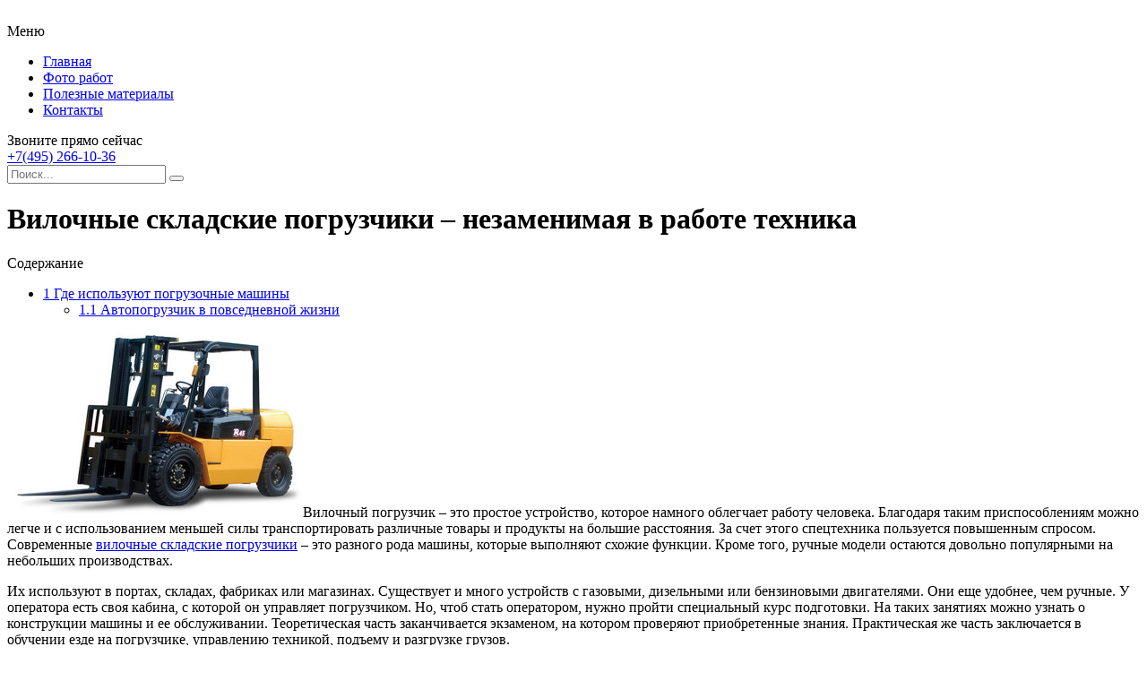

--- FILE ---
content_type: text/html; charset=UTF-8
request_url: https://intaer.ru/vilochnye-skladskie-pogruzchiki-nezamenimaya-v-rabote-texnika/
body_size: 9330
content:
<!DOCTYPE HTML >
<html lang="ru">
    <head>
        <meta charset="utf-8">
        <meta name="viewport" content="width=device-width">
        <title>Вилочные складские погрузчики – незаменимая в работе техника &#8212; Cтроительство загородных домов, благоустройство территории, заборы, ворота</title>
        
        <link rel="stylesheet/less" href="https://intaer.ru/wp-content/themes/intaer_new/less/style.less">
        <link rel='dns-prefetch' href='//code.jquery.com' />
<link rel='dns-prefetch' href='//s.w.org' />
<link rel="alternate" type="application/rss+xml" title="Cтроительство загородных домов, благоустройство территории, заборы, ворота &raquo; Лента комментариев к &laquo;Вилочные складские погрузчики – незаменимая в работе техника&raquo;" href="https://intaer.ru/vilochnye-skladskie-pogruzchiki-nezamenimaya-v-rabote-texnika/feed/" />
		<script >
			window._wpemojiSettings = {"baseUrl":"https:\/\/s.w.org\/images\/core\/emoji\/13.0.1\/72x72\/","ext":".png","svgUrl":"https:\/\/s.w.org\/images\/core\/emoji\/13.0.1\/svg\/","svgExt":".svg","source":{"concatemoji":"https:\/\/intaer.ru\/wp-includes\/js\/wp-emoji-release.min.js?ver=5.6.16"}};
			!function(e,a,t){var n,r,o,i=a.createElement("canvas"),p=i.getContext&&i.getContext("2d");function s(e,t){var a=String.fromCharCode;p.clearRect(0,0,i.width,i.height),p.fillText(a.apply(this,e),0,0);e=i.toDataURL();return p.clearRect(0,0,i.width,i.height),p.fillText(a.apply(this,t),0,0),e===i.toDataURL()}function c(e){var t=a.createElement("script");t.src=e,t.defer=t.,a.getElementsByTagName("head")[0].appendChild(t)}for(o=Array("flag","emoji"),t.supports={everything:!0,everythingExceptFlag:!0},r=0;r<o.length;r++)t.supports[o[r]]=function(e){if(!p||!p.fillText)return!1;switch(p.textBaseline="top",p.font="600 32px Arial",e){case"flag":return s([127987,65039,8205,9895,65039],[127987,65039,8203,9895,65039])?!1:!s([55356,56826,55356,56819],[55356,56826,8203,55356,56819])&&!s([55356,57332,56128,56423,56128,56418,56128,56421,56128,56430,56128,56423,56128,56447],[55356,57332,8203,56128,56423,8203,56128,56418,8203,56128,56421,8203,56128,56430,8203,56128,56423,8203,56128,56447]);case"emoji":return!s([55357,56424,8205,55356,57212],[55357,56424,8203,55356,57212])}return!1}(o[r]),t.supports.everything=t.supports.everything&&t.supports[o[r]],"flag"!==o[r]&&(t.supports.everythingExceptFlag=t.supports.everythingExceptFlag&&t.supports[o[r]]);t.supports.everythingExceptFlag=t.supports.everythingExceptFlag&&!t.supports.flag,t.DOMReady=!1,t.readyCallback=function(){t.DOMReady=!0},t.supports.everything||(n=function(){t.readyCallback()},a.addEventListener?(a.addEventListener("DOMContentLoaded",n,!1),e.addEventListener("load",n,!1)):(e.attachEvent("onload",n),a.attachEvent("onreadystatechange",function(){"complete"===a.readyState&&t.readyCallback()})),(n=t.source||{}).concatemoji?c(n.concatemoji):n.wpemoji&&n.twemoji&&(c(n.twemoji),c(n.wpemoji)))}(window,document,window._wpemojiSettings);
		</script>
		<style >
img.wp-smiley,
img.emoji {
	display: inline !important;
	border: none !important;
	box-shadow: none !important;
	height: 1em !important;
	width: 1em !important;
	margin: 0 .07em !important;
	vertical-align: -0.1em !important;
	background: none !important;
	padding: 0 !important;
}
</style>
	<link rel='stylesheet' id='wp-block-library-css'  href='https://intaer.ru/wp-includes/css/dist/block-library/style.min.css?ver=5.6.16'  media='all' />
<link rel='stylesheet' id='fancybox-for-wp-css'  href='https://intaer.ru/wp-content/plugins/fancybox-for-wordpress/assets/css/fancybox.css?ver=1.3.4'  media='all' />
<link rel='stylesheet' id='toc-screen-css'  href='https://intaer.ru/wp-content/plugins/table-of-contents-plus/screen.min.css?ver=2002'  media='all' />
<link rel='stylesheet' id='wp-pagenavi-css'  href='https://intaer.ru/wp-content/plugins/wp-pagenavi/pagenavi-css.css?ver=2.70'  media='all' />
<link rel='stylesheet' id='normalize-css'  href='https://intaer.ru/wp-content/themes/intaer_new/css/normalize.css?ver=5.6.16'  media='all' />
<script  src='https://code.jquery.com/jquery-2.2.1.min.js?ver=5.6.16' id='jquery-js'></script>
<script  src='https://intaer.ru/wp-content/plugins/fancybox-for-wordpress/assets/js/jquery.fancybox.js?ver=1.3.4' id='fancybox-for-wp-js'></script>
<script  src='https://intaer.ru/wp-content/themes/intaer_new/js/script.js?ver=5.6.16' id='myscript-js'></script>
<script  src='https://intaer.ru/wp-content/themes/intaer_new/less/less.min.js?ver=5.6.16' id='less-js'></script>
<script  src='https://intaer.ru/wp-content/themes/intaer_new/js/owl.carousel.min.js?ver=5.6.16' id='slider-js'></script>
<link rel="https://api.w.org/" href="https://intaer.ru/wp-json/" /><link rel="alternate" type="application/json" href="https://intaer.ru/wp-json/wp/v2/posts/14073" /><link rel="EditURI" type="application/rsd+xml" title="RSD" href="https://intaer.ru/xmlrpc.php?rsd" />
<link rel="wlwmanifest" type="application/wlwmanifest+xml" href="https://intaer.ru/wp-includes/wlwmanifest.xml" /> 
<meta name="generator" content="WordPress 5.6.16" />
<link rel="canonical" href="https://intaer.ru/vilochnye-skladskie-pogruzchiki-nezamenimaya-v-rabote-texnika/" />
<link rel='shortlink' href='https://intaer.ru/?p=14073' />
<link rel="alternate" type="application/json+oembed" href="https://intaer.ru/wp-json/oembed/1.0/embed?url=https%3A%2F%2Fintaer.ru%2Fvilochnye-skladskie-pogruzchiki-nezamenimaya-v-rabote-texnika%2F" />
<link rel="alternate" type="text/xml+oembed" href="https://intaer.ru/wp-json/oembed/1.0/embed?url=https%3A%2F%2Fintaer.ru%2Fvilochnye-skladskie-pogruzchiki-nezamenimaya-v-rabote-texnika%2F&#038;format=xml" />

<!-- Fancybox for WordPress v3.2.7 -->
<style >
	.fancybox-slide--image .fancybox-content{background-color: #FFFFFF}div.fancybox-caption{display:none !important;}
	
	img.fancybox-image{border-width:10px;border-color:#FFFFFF;border-style:solid;height:auto;}
	div.fancybox-bg{background-color:rgba(102,102,102,0.3);opacity:1 !important;}div.fancybox-content{border-color:#FFFFFF}
	div#fancybox-title{background-color:#FFFFFF}
	div.fancybox-content{background-color:#FFFFFF}
	div#fancybox-title-inside{color:#333333}
	
	
	
	div.fancybox-caption p.caption-title{display:inline-block}
	div.fancybox-caption p.caption-title{font-size:14px}
	div.fancybox-caption p.caption-title{color:#333333}
	div.fancybox-caption {color:#333333}div.fancybox-caption p.caption-title {background:#fff; width:auto;padding:10px 30px;}div.fancybox-content p.caption-title{color:#333333;margin: 0;padding: 5px 0;}
</style><script >
	jQuery(function(){

		jQuery.fn.getTitle = function() { // Copy the title of every IMG tag and add it to its parent A so that fancybox can show titles
			var arr = jQuery("a[data-fancybox]");
									jQuery.each(arr, function() {
										var title = jQuery(this).children("img").attr("title");
										 var caption = jQuery(this).next("figcaption").html();
                                        if(caption && title){jQuery(this).attr("title",title+" " + caption)}else if(title){ jQuery(this).attr("title",title);}else if(caption){jQuery(this).attr("title",caption);}
									});			}

		// Supported file extensions

                var thumbnails = jQuery("a:has(img)").not(".nolightbox").not('.envira-gallery-link').not('.ngg-simplelightbox').filter(function () {
            return /\.(jpe?g|png|gif|mp4|webp|bmp|pdf)(\?[^/]*)*$/i.test(jQuery(this).attr('href'))
        });
        

		// Add data-type iframe for links that are not images or videos.
        var iframeLinks = jQuery('.fancyboxforwp').filter( function() { return ! /\.(jpe?g|png|gif|mp4|webp|bmp|pdf)(\?[^/]*)*$/i.test(jQuery(this).attr('href')) }).filter( function() { return ! /vimeo|youtube/i.test(jQuery(this).attr('href')) });
        iframeLinks.attr({ "data-type" : "iframe" }).getTitle();

				// Gallery All
		thumbnails.addClass("fancyboxforwp").attr("data-fancybox","gallery").getTitle();
        iframeLinks.attr({ "data-fancybox":"gallery" }).getTitle();

		// Gallery type NONE
		


		// Call fancybox and apply it on any link with a rel atribute that starts with "fancybox", with the options set on the admin panel
		jQuery("a.fancyboxforwp").fancyboxforwp({
			loop: false,
			smallBtn: true,
			zoomOpacity: "auto",
			animationEffect: "fade",
			animationDuration: 500,
			transitionEffect: "fade",
			transitionDuration : "300",
			overlayShow: true,
			overlayOpacity: "0.3",
			titleShow: true,
			titlePosition: "inside",
			keyboard: true,
			showCloseButton: true,
			arrows: true,
			clickContent: false,
            clickSlide: "close",
            mobile:{
                clickContent: function(current, event) {
                    return current.type === "image" ? "toggleControls" : false;
                },
                clickSlide: function(current, event) {
                    return current.type === "image" ? "close" : "close";
                },
            },
			wheel: false,
			toolbar: true,
			preventCaptionOverlap: true,
			onInit: function() { },			onDeactivate: function() { },			beforeClose: function() { },			afterShow: function() { },			afterClose: function() { },			caption : function( instance, item ) {var testing = jQuery(this).context.title;var caption = jQuery(this).data('caption') || '';if ( item.type === 'image' && testing.length ) {caption = (caption.length ? caption + '<br />' : '') + '<p class="caption-title">'+testing+'</p>' ;}return caption;},
			afterLoad : function( instance, current ) {current.$content.append('<div class=\"fancybox-custom-caption inside-caption\" style=\" position: absolute;left:0;right:0;color:#000;margin:0 auto;bottom:0;text-align:center;background-color:#FFFFFF \">' + current.opts.caption + '</div>');},
					});
		
	})
</script>
<!-- END Fancybox for WordPress -->
<style >div#toc_container {width: 97%;}div#toc_container ul li {font-size: 100%;}</style><link rel="icon" href="https://intaer.ru/wp-content/uploads/2020/07/cropped-favicon-32x32.png" sizes="32x32" />
<link rel="icon" href="https://intaer.ru/wp-content/uploads/2020/07/cropped-favicon-192x192.png" sizes="192x192" />
<link rel="apple-touch-icon" href="https://intaer.ru/wp-content/uploads/2020/07/cropped-favicon-180x180.png" />
<meta name="msapplication-TileImage" content="https://intaer.ru/wp-content/uploads/2020/07/cropped-favicon-270x270.png" />
    </head>
    
    <body class="post-template-default single single-post postid-14073 single-format-standard">
        <header class="my-head" id="top">
            <div class="head_block">
                <div class="head-bottom">
                    <div class="container clearfix">
                        <a class="logo" href="/">
                            <img src="https://intaer.ru/wp-content/themes/intaer_new/img/logo.svg" alt="">
                        </a>
                        <div class="menu-kzb">
                            <a class="btn-menu btn-menu--top">
                                <div class="icon">
                                    <span></span>
                                    <span></span>
                                    <span></span>
                                </div>
                                <div class="title-btn">Меню</div>
                            </a>
                            <div class="menu-down-animate">
                                <div class="menu-verxnee-menyu-container"><ul id="menu-verxnee-menyu" class="menu"><li id="menu-item-18336" class="menu-item menu-item-type-custom menu-item-object-custom menu-item-18336"><a href="/">Главная</a></li>
<li id="menu-item-18337" class="menu-item menu-item-type-post_type menu-item-object-page menu-item-18337"><a href="https://intaer.ru/fotogalereya/">Фото работ</a></li>
<li id="menu-item-18338" class="menu-item menu-item-type-custom menu-item-object-custom menu-item-18338"><a href="https://intaer.ru/stati/">Полезные материалы</a></li>
<li id="menu-item-18339" class="menu-item menu-item-type-post_type menu-item-object-page menu-item-18339"><a href="https://intaer.ru/kontakty/">Контакты</a></li>
</ul></div>                            </div>
                        </div>
                        <div class="phone">
                            <div class="title-phone">Звоните прямо сейчас</div>
                            <a href="+74952661036">+7(495) 266-10-36</a>
                        </div>
                        <div class="search">
                            <form action="https://intaer.ru" method="get">
                                <input class="nazwanie" name="s" type="text" placeholder="Поиск..." value="" required>
                                <button type="submit" class="btn-search"><i class="fa fa-search" aria-hidden="true"></i></button>
                            </form>
                        </div>
                    </div>
                </div>
            </div>
        </header>    <div class="intro-page">
        <div class="intro-home_block"></div>
    </div>
   
    <div class="page-content">
        <div class="container clearfix">
            <div class="left-cont">
                <div class="content-title"><h1>Вилочные складские погрузчики – незаменимая в работе техника</h1></div>
                <div class="left-cont_block">
                                        <div class="entrytext">
                        <div id="toc_container" class="no_bullets"><p class="toc_title">Содержание</p><ul class="toc_list"><li><a href="#i"><span class="toc_number toc_depth_1">1</span> Где используют погрузочные машины</a><ul><li><a href="#i-2"><span class="toc_number toc_depth_2">1.1</span> Автопогрузчик в повседневной жизни</a></li></ul></li></ul></div>
<p><img loading="lazy" class="alignleft size-full wp-image-14074" src="https://intaer.ru/wp-content/uploads/2018/01/1-4.jpg" alt="" width="330" height="206" />Вилочный погрузчик – это простое устройство, которое намного облегчает работу человека. Благодаря таким приспособлениям можно легче и с использованием меньшей силы транспортировать различные товары и продукты на большие расстояния. За счет этого спецтехника пользуется повышенным спросом. Современные <a href="http://yalerussia.ru/catalog/vilochnye_pogruzchiki/" target="_blank" rel="noopener noreferrer">вилочные складские погрузчики</a> – это разного рода машины, которые выполняют схожие функции. Кроме того, ручные модели остаются довольно популярными на небольших производствах.</p>
<p>Их используют в портах, складах, фабриках или магазинах. Существует и много устройств с газовыми, дизельными или бензиновыми двигателями. Они еще удобнее, чем ручные. У оператора есть своя кабина, с которой он управляет погрузчиком. Но, чтоб стать оператором, нужно пройти специальный курс подготовки. На таких занятиях можно узнать о конструкции машины и ее обслуживании. Теоретическая часть заканчивается экзаменом, на котором проверяют приобретенные знания. Практическая же часть заключается в обучении езде на погрузчике, управлению техникой, подъему и разгрузке грузов.</p>
<h2><span id="i">Где используют погрузочные машины</span></h2>
<p>Они полезны при использовании на многих объектах, а не только на складах, как многие предполагают. Очень часто их можно встретить в портах, где с их помощью разгружают корабли. Благодаря таким машинам все действия происходят намного быстрее. Если вы управляете складом или производственным цехом, стоит задуматься о приобретении подобной техники. НАК МАШИНЕРИ в своем каталоге содержит выгодные предложения. Если вас интересует на <a href="http://yalerussia.ru/catalog/vilochnye_pogruzchiki/" target="_blank" rel="noopener noreferrer">погрузчик вилочный цена новый</a> агрегат обойдется вам сравнительно недорого.</p>
<h3><span id="i-2">Автопогрузчик в повседневной жизни</span></h3>
<p>Вилочные погрузчики являются незаменимыми машинами на заводах. При их помощи транспортируют сырье и материалы со складов. Такие устройства мы видим каждый день. В гипермаркетах, например, без них сложно было бы организовать торговлю. Благодаря им размещение товаров на полках является более удобным, быстрым и эффективным.</p>
<p>Типичный погрузчик состоит из двигателя, рычага, шасси и подвижной части. В некоторых моделях комплектация может отличаться. Это зависит от назначения и условий применения оборудования. Соответственно, подобрать его можно, исходя из конкретных особенностей эксплуатации, что очень удобно, ведь разные модели рассчитаны на эффективное и оперативное решение определенных задач.</p>
                    </div>
                    <div class="date-single">15.01.2018</div>
                                    </div>
            </div>
            <div class="sidebar">
                <div id="left_menu">
    <div class="left_block_1">
        <div class="sidebar_block">
            <div class="sidebar--inner_cat clearfix">
                <div class="miniature">
                    <img src="https://intaer.ru/wp-content/themes/intaer/images/ic02.jpg" alt="">
                </div>
                <div class="text">
                    <div class="title">Коттеджи</div>
                    <ul>
                        <li><a href="https://intaer.ru/inzhenernye-seti/">Инженерные сети</a></li>
                        <li><a href="https://intaer.ru/remont-i-otdelka/">Ремонт и отделка</a></li>
                        <li><a href="https://intaer.ru/gostinaya/">Дизайн гостиной</a></li>
                    </ul>
                </div>
            </div>
            <div class="sidebar--inner_cat clearfix">
                <div class="miniature">
                    <img src="https://intaer.ru/wp-content/themes/intaer/images/ic01.jpg" alt="">
                </div>
                <div class="text">
                    <div class="title">Заборы и ворота</div>
                    <ul>
                        <li><a href="https://intaer.ru/vorota/">Ворота</a></li>
                        <li><a href="https://intaer.ru/zabory-i-ograzhdeniya/">Заборы и ограждения</a></li>
                    </ul>
                </div>
            </div>
            <div class="sidebar--inner_cat clearfix">
                <div class="miniature">
                    <img src="https://intaer.ru/wp-content/themes/intaer/images/ic03.jpg" alt="">
                </div>
                <div class="text">
                    <div class="title">Благоустройство</div>
                    <ul>
                        <li><a href="https://intaer.ru/blagoustrojstvo/">Благоустройство</a></li>
                        <li><a href="https://intaer.ru/trotuarnaya-plitka/">Тротуарная плитка</a></li>
                        <li><a href="https://intaer.ru/asfaltirovanie/">Асфальтирование</a></li>
                    </ul>
                </div>
            </div>
        </div>
        <div class="sidebar_block">
            <h4 class="for_h4">Популярные статьи</h4>
                        <div class="sidebar--inner">
                <a class="miniature" href="https://intaer.ru/interer-gostinoj-komnaty-18-kv-m-v-xrushhevke-50-foto/">
                    <img src="https://intaer.ru/wp-content/uploads/2016/12/vodopodgotovka-vody-iz-skvazhiny-600x400.jpg" alt="" />                </a>
                <a class="title" href="">Как проходит водоподготовка питьевой воды</a>
                <div class="btn-block clearfix">
                    <div class="date">27.12.2016</div>
                    <a class="btn" href="https://intaer.ru/interer-gostinoj-komnaty-18-kv-m-v-xrushhevke-50-foto/"><span>Читать далее</span></a>
                </div>
            </div>
                        <div class="sidebar--inner">
                <a class="miniature" href="https://intaer.ru/dizajn-kuxni-gostinoj-20-kv-m-foto-s-zonirovaniem/">
                    <img src="https://intaer.ru/wp-content/uploads/2016/11/dizajn-kuxni-gostinoj-1-600x400.jpg" alt="" />                </a>
                <a class="title" href="">Дизайн кухни гостиной 20 кв м &#8212; фото с зонированием</a>
                <div class="btn-block clearfix">
                    <div class="date">17.11.2016</div>
                    <a class="btn" href="https://intaer.ru/dizajn-kuxni-gostinoj-20-kv-m-foto-s-zonirovaniem/"><span>Читать далее</span></a>
                </div>
            </div>
                        <div class="sidebar--inner">
                <a class="miniature" href="https://intaer.ru/stroitelstvo-ban-iz-zimnego-lesa/">
                    <img src="https://intaer.ru/wp-content/uploads/2019/11/33.jpg" alt="" />                </a>
                <a class="title" href="">Строительство бань из зимнего леса</a>
                <div class="btn-block clearfix">
                    <div class="date">20.11.2019</div>
                    <a class="btn" href="https://intaer.ru/stroitelstvo-ban-iz-zimnego-lesa/"><span>Читать далее</span></a>
                </div>
            </div>
                    </div>
    </div>
</div>            </div>
        </div>
    </div>
    
      
    <div class="news-home news-home--popular">
        <div class="container">
            <div class="content-title">Похожие статьи</div>
            <div class="news_block">
                                <div class="news--inner">
                    <div class="clearfix">
                        <a class="miniature" href="https://intaer.ru/kompaniya-le-gran/">
                            <img width="600" height="338" src="https://intaer.ru/wp-content/uploads/2021/12/Главная2-600x338.jpg" class="attachment-medium size-medium wp-post-image" alt="" loading="lazy" srcset="https://intaer.ru/wp-content/uploads/2021/12/Главная2-600x338.jpg 600w, https://intaer.ru/wp-content/uploads/2021/12/Главная2-768x432.jpg 768w, https://intaer.ru/wp-content/uploads/2021/12/Главная2.jpg 1400w" sizes="(max-width: 600px) 100vw, 600px" />                            <span class="btn-go-min"></span>
                        </a>
                        <div class="text">
                            <div class="text-cont">
                                <a class="title" href="https://intaer.ru/kompaniya-le-gran/">
                                    <h2>Компания Le-Gran</h2>
                                </a>
                                <div class="descr">
                                    <p>Компания Le-Gran – это крупный производитель металлопродукции, который уже более 15 лет занимается и...</p>
                                </div>
                                <div class="btn-block clearfix">
                                    <div class="date">02.09.2023</div>
                                </div>
                            </div>
                        </div>
                    </div>
                </div>
                                <div class="news--inner">
                    <div class="clearfix">
                        <a class="miniature" href="https://intaer.ru/keramicheskie-bloki-prochnaya-osnova-dlya-vashego-doma/">
                            <img width="600" height="409" src="https://intaer.ru/wp-content/uploads/2024/09/756435467714401-600x409.jpg" class="attachment-medium size-medium wp-post-image" alt="" loading="lazy" srcset="https://intaer.ru/wp-content/uploads/2024/09/756435467714401-600x409.jpg 600w, https://intaer.ru/wp-content/uploads/2024/09/756435467714401-768x524.jpg 768w, https://intaer.ru/wp-content/uploads/2024/09/756435467714401-1536x1047.jpg 1536w, https://intaer.ru/wp-content/uploads/2024/09/756435467714401.jpg 1920w" sizes="(max-width: 600px) 100vw, 600px" />                            <span class="btn-go-min"></span>
                        </a>
                        <div class="text">
                            <div class="text-cont">
                                <a class="title" href="https://intaer.ru/keramicheskie-bloki-prochnaya-osnova-dlya-vashego-doma/">
                                    <h2>Керамические блоки: прочная основа для вашего дома</h2>
                                </a>
                                <div class="descr">
                                    <p>Керамические блоки - это не просто кирпичи, а строительный материал, который вбирает в себя вековые ...</p>
                                </div>
                                <div class="btn-block clearfix">
                                    <div class="date">27.09.2024</div>
                                </div>
                            </div>
                        </div>
                    </div>
                </div>
                                <div class="news--inner">
                    <div class="clearfix">
                        <a class="miniature" href="https://intaer.ru/chelyabinsk-kak-vybrat-kompaniyu-dlya-ostekleniya/">
                            <img src="https://intaer.ru/wp-content/uploads/2018/04/1515919734_12-e1523362205564.jpg" alt="" />                            <span class="btn-go-min"></span>
                        </a>
                        <div class="text">
                            <div class="text-cont">
                                <a class="title" href="https://intaer.ru/chelyabinsk-kak-vybrat-kompaniyu-dlya-ostekleniya/">
                                    <h2>Челябинск: Как выбрать компанию для остекления</h2>
                                </a>
                                <div class="descr">
                                    <p>На сегодняшний день существует большее количество компаний, которые предлагают свои окна, а также ус...</p>
                                </div>
                                <div class="btn-block clearfix">
                                    <div class="date">10.04.2018</div>
                                </div>
                            </div>
                        </div>
                    </div>
                </div>
                            </div>
            <div class="pagination-custom">
                            </div>
        </div>
    </div>
            <div class="kzb-footer">
            <div class="container clearfix">
                <div class="left">
                © 2016 - 2026 Copyright <a href="https://intaer.ru">intaer.ru</a> - Cтроительство загородных домов, благоустройство территории, заборы, ворота.
                <br>Авторское право. При любом использовании материалов сайта, прямая активная гиперссылка на <a href="https://intaer.ru">intaer.ru</a> обязательна.</div>
                <div class="menu-footer">
                    <div class="menu-nizhnee-menyu-container"><ul id="menu-nizhnee-menyu" class="menu"><li id="menu-item-17" class="menu-item menu-item-type-custom menu-item-object-custom menu-item-17"><a href="/">Главная</a></li>
<li id="menu-item-15" class="menu-item menu-item-type-post_type menu-item-object-page menu-item-15"><a href="https://intaer.ru/kontakty/">Контакты</a></li>
<li id="menu-item-16" class="menu-item menu-item-type-post_type menu-item-object-page menu-item-16"><a href="https://intaer.ru/karta-sajta/">Карта сайта</a></li>
</ul></div>                </div>
            </div>
        </div>
        
        <div class="modal-el1t_boby modal-el1t-thanks" id="modal-el1t-thanks">
            <div class="modal-el1t_boby-content">
                <div class="modal-el1t">
                    <div class="modal-el1t_container">
                        <a class="close--modal-el1t" href="javascript:PopUpHideThanks()"></a>
                        <div class="thanks-content">
                            <div class="icon-ok"></div>
                            <div class="title-block">Заявка успешно отправлена.</div>
                            <div class="descr">Мы скоро свяжемся с вами, ожидайте.</div>
                        </div>
                    </div>
                </div>
                <a class="close-el1t_boby" href="javascript:PopUpHideThanks()"></a>
            </div>
        </div>
        <script  id='toc-front-js-extra'>
/* <![CDATA[ */
var tocplus = {"visibility_show":"\u041f\u043e\u043a\u0430\u0437\u0430\u0442\u044c","visibility_hide":"\u0421\u043a\u0440\u044b\u0442\u044c","width":"97%"};
/* ]]> */
</script>
<script  src='https://intaer.ru/wp-content/plugins/table-of-contents-plus/front.min.js?ver=2002' id='toc-front-js'></script>
<script  id='q2w3_fixed_widget-js-extra'>
/* <![CDATA[ */
var q2w3_sidebar_options = [{"sidebar":"sidebar-left","margin_top":10,"margin_bottom":23,"stop_id":"footer","screen_max_width":0,"screen_max_height":600,"width_inherit":false,"refresh_interval":1500,"window_load_hook":false,"disable_mo_api":false,"widgets":["text-2"]}];
/* ]]> */
</script>
<script  src='https://intaer.ru/wp-content/plugins/q2w3-fixed-widget/js/q2w3-fixed-widget.min.js?ver=5.1.9' id='q2w3_fixed_widget-js'></script>
<script  src='https://intaer.ru/wp-includes/js/wp-embed.min.js?ver=5.6.16' id='wp-embed-js'></script>

<!-- Yandex.Metrika counter --> <script  > (function(m,e,t,r,i,k,a){m[i]=m[i]||function(){(m[i].a=m[i].a||[]).push(arguments)}; m[i].l=1*new Date(); for (var j = 0; j < document.scripts.length; j++) {if (document.scripts[j].src === r) { return; }} k=e.createElement(t),a=e.getElementsByTagName(t)[0],k.async=1,k.src=r,a.parentNode.insertBefore(k,a)}) (window, document, "script", "https://cdn.jsdelivr.net/npm/yandex-metrica-watch/tag.js", "ym"); ym(90947212, "init", { clickmap:true, trackLinks:true, accurateTrackBounce:true }); </script> <noscript><div><img src="https://mc.yandex.ru/watch/90947212" style="position:absolute; left:-9999px;" alt="" /></div></noscript> <!-- /Yandex.Metrika counter -->

    <script defer src="https://static.cloudflareinsights.com/beacon.min.js/vcd15cbe7772f49c399c6a5babf22c1241717689176015" integrity="sha512-ZpsOmlRQV6y907TI0dKBHq9Md29nnaEIPlkf84rnaERnq6zvWvPUqr2ft8M1aS28oN72PdrCzSjY4U6VaAw1EQ==" data-cf-beacon='{"version":"2024.11.0","token":"f28905730e2b45c7a70c2f742c1bf1ec","r":1,"server_timing":{"name":{"cfCacheStatus":true,"cfEdge":true,"cfExtPri":true,"cfL4":true,"cfOrigin":true,"cfSpeedBrain":true},"location_startswith":null}}' crossorigin="anonymous"></script>
</body>
</html>